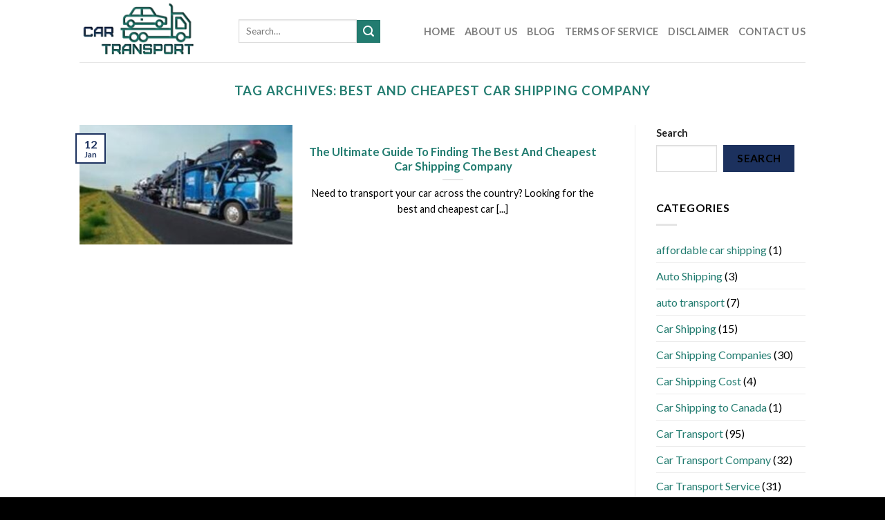

--- FILE ---
content_type: text/html; charset=UTF-8
request_url: https://www.car-transport.org/tag/best-and-cheapest-car-shipping-company/
body_size: 17282
content:
<!DOCTYPE html>
<!--[if IE 9 ]> <html lang="en" class="ie9 loading-site no-js"> <![endif]-->
<!--[if IE 8 ]> <html lang="en" class="ie8 loading-site no-js"> <![endif]-->
<!--[if (gte IE 9)|!(IE)]><!--><html lang="en" class="loading-site no-js"> <!--<![endif]-->
<head>
	<meta charset="UTF-8" />
	<link rel="profile" href="https://gmpg.org/xfn/11" />
	<link rel="pingback" href="https://www.car-transport.org/xmlrpc.php" />

	<script>(function(html){html.className = html.className.replace(/\bno-js\b/,'js')})(document.documentElement);</script>
<meta name='robots' content='noindex, follow' />
<meta name="viewport" content="width=device-width, initial-scale=1, maximum-scale=1" />
	<!-- This site is optimized with the Yoast SEO plugin v20.13 - https://yoast.com/wordpress/plugins/seo/ -->
	<title>Best And Cheapest Car Shipping Company Archives - Car Transport Blog</title>
	<meta property="og:locale" content="en_US" />
	<meta property="og:type" content="article" />
	<meta property="og:title" content="Best And Cheapest Car Shipping Company Archives - Car Transport Blog" />
	<meta property="og:url" content="https://www.car-transport.org/tag/best-and-cheapest-car-shipping-company/" />
	<meta property="og:site_name" content="Car Transport Blog" />
	<meta name="twitter:card" content="summary_large_image" />
	<script type="application/ld+json" class="yoast-schema-graph">{"@context":"https://schema.org","@graph":[{"@type":"CollectionPage","@id":"https://www.car-transport.org/tag/best-and-cheapest-car-shipping-company/","url":"https://www.car-transport.org/tag/best-and-cheapest-car-shipping-company/","name":"Best And Cheapest Car Shipping Company Archives - Car Transport Blog","isPartOf":{"@id":"https://www.car-transport.org/#website"},"primaryImageOfPage":{"@id":"https://www.car-transport.org/tag/best-and-cheapest-car-shipping-company/#primaryimage"},"image":{"@id":"https://www.car-transport.org/tag/best-and-cheapest-car-shipping-company/#primaryimage"},"thumbnailUrl":"https://www.car-transport.org/wp-content/uploads/2024/02/Best-And-Cheapest-Car-Shipping-Company.jpeg","breadcrumb":{"@id":"https://www.car-transport.org/tag/best-and-cheapest-car-shipping-company/#breadcrumb"},"inLanguage":"en"},{"@type":"ImageObject","inLanguage":"en","@id":"https://www.car-transport.org/tag/best-and-cheapest-car-shipping-company/#primaryimage","url":"https://www.car-transport.org/wp-content/uploads/2024/02/Best-And-Cheapest-Car-Shipping-Company.jpeg","contentUrl":"https://www.car-transport.org/wp-content/uploads/2024/02/Best-And-Cheapest-Car-Shipping-Company.jpeg","width":339,"height":200,"caption":"Best And Cheapest Car Shipping Company"},{"@type":"BreadcrumbList","@id":"https://www.car-transport.org/tag/best-and-cheapest-car-shipping-company/#breadcrumb","itemListElement":[{"@type":"ListItem","position":1,"name":"Home","item":"https://www.car-transport.org/"},{"@type":"ListItem","position":2,"name":"Best And Cheapest Car Shipping Company"}]},{"@type":"WebSite","@id":"https://www.car-transport.org/#website","url":"https://www.car-transport.org/","name":"Car Transport Blog","description":"","potentialAction":[{"@type":"SearchAction","target":{"@type":"EntryPoint","urlTemplate":"https://www.car-transport.org/?s={search_term_string}"},"query-input":"required name=search_term_string"}],"inLanguage":"en"}]}</script>
	<!-- / Yoast SEO plugin. -->


<link rel='dns-prefetch' href='//cdn.jsdelivr.net' />
<link rel='dns-prefetch' href='//fonts.googleapis.com' />
<link rel="alternate" type="application/rss+xml" title="Car Transport Blog &raquo; Feed" href="https://www.car-transport.org/feed/" />
<link rel="alternate" type="application/rss+xml" title="Car Transport Blog &raquo; Best And Cheapest Car Shipping Company Tag Feed" href="https://www.car-transport.org/tag/best-and-cheapest-car-shipping-company/feed/" />
<link rel="prefetch" href="https://www.car-transport.org/wp-content/themes/flatsome/assets/js/chunk.countup.fe2c1016.js" />
<link rel="prefetch" href="https://www.car-transport.org/wp-content/themes/flatsome/assets/js/chunk.sticky-sidebar.a58a6557.js" />
<link rel="prefetch" href="https://www.car-transport.org/wp-content/themes/flatsome/assets/js/chunk.tooltips.29144c1c.js" />
<link rel="prefetch" href="https://www.car-transport.org/wp-content/themes/flatsome/assets/js/chunk.vendors-popups.947eca5c.js" />
<link rel="prefetch" href="https://www.car-transport.org/wp-content/themes/flatsome/assets/js/chunk.vendors-slider.c7f2bd49.js" />
<script type="text/javascript">
window._wpemojiSettings = {"baseUrl":"https:\/\/s.w.org\/images\/core\/emoji\/14.0.0\/72x72\/","ext":".png","svgUrl":"https:\/\/s.w.org\/images\/core\/emoji\/14.0.0\/svg\/","svgExt":".svg","source":{"concatemoji":"https:\/\/www.car-transport.org\/wp-includes\/js\/wp-emoji-release.min.js?ver=6.1.9"}};
/*! This file is auto-generated */
!function(e,a,t){var n,r,o,i=a.createElement("canvas"),p=i.getContext&&i.getContext("2d");function s(e,t){var a=String.fromCharCode,e=(p.clearRect(0,0,i.width,i.height),p.fillText(a.apply(this,e),0,0),i.toDataURL());return p.clearRect(0,0,i.width,i.height),p.fillText(a.apply(this,t),0,0),e===i.toDataURL()}function c(e){var t=a.createElement("script");t.src=e,t.defer=t.type="text/javascript",a.getElementsByTagName("head")[0].appendChild(t)}for(o=Array("flag","emoji"),t.supports={everything:!0,everythingExceptFlag:!0},r=0;r<o.length;r++)t.supports[o[r]]=function(e){if(p&&p.fillText)switch(p.textBaseline="top",p.font="600 32px Arial",e){case"flag":return s([127987,65039,8205,9895,65039],[127987,65039,8203,9895,65039])?!1:!s([55356,56826,55356,56819],[55356,56826,8203,55356,56819])&&!s([55356,57332,56128,56423,56128,56418,56128,56421,56128,56430,56128,56423,56128,56447],[55356,57332,8203,56128,56423,8203,56128,56418,8203,56128,56421,8203,56128,56430,8203,56128,56423,8203,56128,56447]);case"emoji":return!s([129777,127995,8205,129778,127999],[129777,127995,8203,129778,127999])}return!1}(o[r]),t.supports.everything=t.supports.everything&&t.supports[o[r]],"flag"!==o[r]&&(t.supports.everythingExceptFlag=t.supports.everythingExceptFlag&&t.supports[o[r]]);t.supports.everythingExceptFlag=t.supports.everythingExceptFlag&&!t.supports.flag,t.DOMReady=!1,t.readyCallback=function(){t.DOMReady=!0},t.supports.everything||(n=function(){t.readyCallback()},a.addEventListener?(a.addEventListener("DOMContentLoaded",n,!1),e.addEventListener("load",n,!1)):(e.attachEvent("onload",n),a.attachEvent("onreadystatechange",function(){"complete"===a.readyState&&t.readyCallback()})),(e=t.source||{}).concatemoji?c(e.concatemoji):e.wpemoji&&e.twemoji&&(c(e.twemoji),c(e.wpemoji)))}(window,document,window._wpemojiSettings);
</script>
<style type="text/css">
img.wp-smiley,
img.emoji {
	display: inline !important;
	border: none !important;
	box-shadow: none !important;
	height: 1em !important;
	width: 1em !important;
	margin: 0 0.07em !important;
	vertical-align: -0.1em !important;
	background: none !important;
	padding: 0 !important;
}
</style>
	<style id='wp-block-library-inline-css' type='text/css'>
:root{--wp-admin-theme-color:#007cba;--wp-admin-theme-color--rgb:0,124,186;--wp-admin-theme-color-darker-10:#006ba1;--wp-admin-theme-color-darker-10--rgb:0,107,161;--wp-admin-theme-color-darker-20:#005a87;--wp-admin-theme-color-darker-20--rgb:0,90,135;--wp-admin-border-width-focus:2px}@media (-webkit-min-device-pixel-ratio:2),(min-resolution:192dpi){:root{--wp-admin-border-width-focus:1.5px}}.wp-element-button{cursor:pointer}:root{--wp--preset--font-size--normal:16px;--wp--preset--font-size--huge:42px}:root .has-very-light-gray-background-color{background-color:#eee}:root .has-very-dark-gray-background-color{background-color:#313131}:root .has-very-light-gray-color{color:#eee}:root .has-very-dark-gray-color{color:#313131}:root .has-vivid-green-cyan-to-vivid-cyan-blue-gradient-background{background:linear-gradient(135deg,#00d084,#0693e3)}:root .has-purple-crush-gradient-background{background:linear-gradient(135deg,#34e2e4,#4721fb 50%,#ab1dfe)}:root .has-hazy-dawn-gradient-background{background:linear-gradient(135deg,#faaca8,#dad0ec)}:root .has-subdued-olive-gradient-background{background:linear-gradient(135deg,#fafae1,#67a671)}:root .has-atomic-cream-gradient-background{background:linear-gradient(135deg,#fdd79a,#004a59)}:root .has-nightshade-gradient-background{background:linear-gradient(135deg,#330968,#31cdcf)}:root .has-midnight-gradient-background{background:linear-gradient(135deg,#020381,#2874fc)}.has-regular-font-size{font-size:1em}.has-larger-font-size{font-size:2.625em}.has-normal-font-size{font-size:var(--wp--preset--font-size--normal)}.has-huge-font-size{font-size:var(--wp--preset--font-size--huge)}.has-text-align-center{text-align:center}.has-text-align-left{text-align:left}.has-text-align-right{text-align:right}#end-resizable-editor-section{display:none}.aligncenter{clear:both}.items-justified-left{justify-content:flex-start}.items-justified-center{justify-content:center}.items-justified-right{justify-content:flex-end}.items-justified-space-between{justify-content:space-between}.screen-reader-text{border:0;clip:rect(1px,1px,1px,1px);-webkit-clip-path:inset(50%);clip-path:inset(50%);height:1px;margin:-1px;overflow:hidden;padding:0;position:absolute;width:1px;word-wrap:normal!important}.screen-reader-text:focus{background-color:#ddd;clip:auto!important;-webkit-clip-path:none;clip-path:none;color:#444;display:block;font-size:1em;height:auto;left:5px;line-height:normal;padding:15px 23px 14px;text-decoration:none;top:5px;width:auto;z-index:100000}html :where(.has-border-color){border-style:solid}html :where([style*=border-top-color]){border-top-style:solid}html :where([style*=border-right-color]){border-right-style:solid}html :where([style*=border-bottom-color]){border-bottom-style:solid}html :where([style*=border-left-color]){border-left-style:solid}html :where([style*=border-width]){border-style:solid}html :where([style*=border-top-width]){border-top-style:solid}html :where([style*=border-right-width]){border-right-style:solid}html :where([style*=border-bottom-width]){border-bottom-style:solid}html :where([style*=border-left-width]){border-left-style:solid}html :where(img[class*=wp-image-]){height:auto;max-width:100%}figure{margin:0 0 1em}
</style>
<link rel='stylesheet' id='classic-theme-styles-css' href='https://www.car-transport.org/wp-includes/css/classic-themes.min.css?ver=1' type='text/css' media='all' />
<link rel='stylesheet' id='contact-form-7-css' href='https://www.car-transport.org/wp-content/plugins/contact-form-7/includes/css/styles.css?ver=5.7.7' type='text/css' media='all' />
<style id='contact-form-7-inline-css' type='text/css'>
.wpcf7 .wpcf7-recaptcha iframe {margin-bottom: 0;}.wpcf7 .wpcf7-recaptcha[data-align="center"] > div {margin: 0 auto;}.wpcf7 .wpcf7-recaptcha[data-align="right"] > div {margin: 0 0 0 auto;}
</style>
<link rel='stylesheet' id='wpfp-public-style-css' href='https://www.car-transport.org/wp-content/plugins/featured-post-creative/assets/css/wpfp-public.css?ver=1.5' type='text/css' media='all' />
<link rel='stylesheet' id='ez-toc-css' href='https://www.car-transport.org/wp-content/plugins/easy-table-of-contents/assets/css/screen.min.css?ver=2.0.62' type='text/css' media='all' />
<style id='ez-toc-inline-css' type='text/css'>
div#ez-toc-container .ez-toc-title {font-size: 120%;}div#ez-toc-container .ez-toc-title {font-weight: 500;}div#ez-toc-container ul li {font-size: 95%;}div#ez-toc-container ul li {font-weight: 500;}div#ez-toc-container nav ul ul li {font-size: 90%;}
.ez-toc-container-direction {direction: ltr;}.ez-toc-counter ul{counter-reset: item ;}.ez-toc-counter nav ul li a::before {content: counters(item, ".", decimal) ". ";display: inline-block;counter-increment: item;flex-grow: 0;flex-shrink: 0;margin-right: .2em; float: left; }.ez-toc-widget-direction {direction: ltr;}.ez-toc-widget-container ul{counter-reset: item ;}.ez-toc-widget-container nav ul li a::before {content: counters(item, ".", decimal) ". ";display: inline-block;counter-increment: item;flex-grow: 0;flex-shrink: 0;margin-right: .2em; float: left; }
</style>
<link rel='stylesheet' id='flatsome-main-css' href='https://www.car-transport.org/wp-content/themes/flatsome/assets/css/flatsome.css?ver=3.15.7' type='text/css' media='all' />
<style id='flatsome-main-inline-css' type='text/css'>
@font-face {
				font-family: "fl-icons";
				font-display: block;
				src: url(https://www.car-transport.org/wp-content/themes/flatsome/assets/css/icons/fl-icons.eot?v=3.15.7);
				src:
					url(https://www.car-transport.org/wp-content/themes/flatsome/assets/css/icons/fl-icons.eot#iefix?v=3.15.7) format("embedded-opentype"),
					url(https://www.car-transport.org/wp-content/themes/flatsome/assets/css/icons/fl-icons.woff2?v=3.15.7) format("woff2"),
					url(https://www.car-transport.org/wp-content/themes/flatsome/assets/css/icons/fl-icons.ttf?v=3.15.7) format("truetype"),
					url(https://www.car-transport.org/wp-content/themes/flatsome/assets/css/icons/fl-icons.woff?v=3.15.7) format("woff"),
					url(https://www.car-transport.org/wp-content/themes/flatsome/assets/css/icons/fl-icons.svg?v=3.15.7#fl-icons) format("svg");
			}
</style>
<link rel='stylesheet' id='flatsome-style-css' href='https://www.car-transport.org/wp-content/themes/flatsome/style.css?ver=3.15.7' type='text/css' media='all' />
<link rel='stylesheet' id='flatsome-googlefonts-css' href='//fonts.googleapis.com/css?family=Lato%3Aregular%2C700%2C400%2C700%7CDancing+Script%3Aregular%2C400&#038;display=swap&#038;ver=3.9' type='text/css' media='all' />
<script type='text/javascript' src='https://www.car-transport.org/wp-includes/js/jquery/jquery.min.js?ver=3.6.1' id='jquery-core-js'></script>
<script type='text/javascript' src='https://www.car-transport.org/wp-includes/js/jquery/jquery-migrate.min.js?ver=3.3.2' id='jquery-migrate-js'></script>
<link rel="https://api.w.org/" href="https://www.car-transport.org/wp-json/" /><link rel="alternate" type="application/json" href="https://www.car-transport.org/wp-json/wp/v2/tags/169" /><link rel="EditURI" type="application/rsd+xml" title="RSD" href="https://www.car-transport.org/xmlrpc.php?rsd" />
<link rel="wlwmanifest" type="application/wlwmanifest+xml" href="https://www.car-transport.org/wp-includes/wlwmanifest.xml" />
<meta name="generator" content="WordPress 6.1.9" />
<style>.bg{opacity: 0; transition: opacity 1s; -webkit-transition: opacity 1s;} .bg-loaded{opacity: 1;}</style><!--[if IE]><link rel="stylesheet" type="text/css" href="https://www.car-transport.org/wp-content/themes/flatsome/assets/css/ie-fallback.css"><script src="//cdnjs.cloudflare.com/ajax/libs/html5shiv/3.6.1/html5shiv.js"></script><script>var head = document.getElementsByTagName('head')[0],style = document.createElement('style');style.type = 'text/css';style.styleSheet.cssText = ':before,:after{content:none !important';head.appendChild(style);setTimeout(function(){head.removeChild(style);}, 0);</script><script src="https://www.car-transport.org/wp-content/themes/flatsome/assets/libs/ie-flexibility.js"></script><![endif]--><!-- Google tag (gtag.js) -->
<script async src="https://www.googletagmanager.com/gtag/js?id=G-KT4HXJS13T"></script>
<script>
  window.dataLayer = window.dataLayer || [];
  function gtag(){dataLayer.push(arguments);}
  gtag('js', new Date());

  gtag('config', 'G-KT4HXJS13T');
</script><script type="application/ld+json">
{
  "@context": "https://schema.org",
  "@type": "WebPage",
  "url": "https://www.car-transport.org/category/vehicle-shipping-company/",
  "name": "Vehicle Shipping Company",
  "description": "Find reliable vehicle shipping companies offering nationwide and international vehicle transport services. Get quotes for safe, timely, and affordable shipping options.",
  "mainEntityOfPage": "https://www.car-transport.org/category/vehicle-shipping-company/",
  "breadcrumb": {
    "@type": "BreadcrumbList",
    "itemListElement": [
      {
        "@type": "ListItem",
        "position": 1,
        "name": "Home",
        "item": "https://www.car-transport.org/"
      },
      {
        "@type": "ListItem",
        "position": 2,
        "name": "Vehicle Shipping Company",
        "item": "https://www.car-transport.org/category/vehicle-shipping-company/"
      }
    ]
  },
  "image": "https://www.car-transport.org/wp-content/uploads/2022/12/Car-Transport-Logo.png",
  "mainEntity": [
    {
      "@type": "Question",
      "name": "What is a vehicle shipping company?",
      "acceptedAnswer": {
        "@type": "Answer",
        "text": "A vehicle shipping company specializes in transporting vehicles from one location to another, either locally, across states, or internationally. These companies offer services like open transport, enclosed transport, and door-to-door delivery."
      }
    },
    {
      "@type": "Question",
      "name": "How much does vehicle shipping cost?",
      "acceptedAnswer": {
        "@type": "Answer",
        "text": "The cost of vehicle shipping depends on several factors such as the distance, vehicle size, and shipping method. Typically, prices range from $500 to $2,000 for long-distance shipments."
      }
    },
    {
      "@type": "Question",
      "name": "How long does vehicle shipping take?",
      "acceptedAnswer": {
        "@type": "Answer",
        "text": "Vehicle shipping usually takes between 5-10 days for domestic shipments, depending on the distance. For international shipping, the time can vary and may take anywhere from 2 to 4 weeks depending on the destination."
      }
    }
  ]
}
</script><script type="application/ld+json">
{
  "@context": "https://schema.org",
  "@type": "WebPage",
  "url": "https://www.car-transport.org/category/nationwide-vehicle-transport/",
  "name": "Nationwide Vehicle Transport",
  "description": "Reliable nationwide vehicle transport services for shipping your vehicle across the United States. Get quotes for safe, timely, and affordable vehicle transport options.",
  "mainEntityOfPage": "https://www.car-transport.org/category/nationwide-vehicle-transport/",
  "breadcrumb": {
    "@type": "BreadcrumbList",
    "itemListElement": [
      {
        "@type": "ListItem",
        "position": 1,
        "name": "Home",
        "item": "https://www.car-transport.org/"
      },
      {
        "@type": "ListItem",
        "position": 2,
        "name": "Nationwide Vehicle Transport",
        "item": "https://www.car-transport.org/category/nationwide-vehicle-transport/"
      }
    ]
  },
  "image": "https://www.car-transport.org/wp-content/uploads/2022/12/Car-Transport-Logo.png",
  "mainEntity": [
    {
      "@type": "Question",
      "name": "What is nationwide vehicle transport?",
      "acceptedAnswer": {
        "@type": "Answer",
        "text": "Nationwide vehicle transport refers to the shipping of vehicles from one state to another within the United States. It includes services such as open and enclosed transport for safe and timely delivery."
      }
    },
    {
      "@type": "Question",
      "name": "How much does nationwide vehicle transport cost?",
      "acceptedAnswer": {
        "@type": "Answer",
        "text": "The cost of nationwide vehicle transport depends on several factors such as distance, vehicle size, and transport method. Typically, prices range from $500 to $2,000 for long-distance shipments."
      }
    },
    {
      "@type": "Question",
      "name": "How long does nationwide vehicle transport take?",
      "acceptedAnswer": {
        "@type": "Answer",
        "text": "Nationwide vehicle transport typically takes 5-10 days, depending on the distance and route. Expedited options may be available for faster delivery."
      }
    }
  ]
}
</script><script type="application/ld+json">
{
  "@context": "https://schema.org",
  "@type": "WebPage",
  "url": "https://www.car-transport.org/category/international-auto-shipping/",
  "name": "International Auto Shipping",
  "description": "Reliable international auto shipping services for transporting vehicles worldwide. Get quotes for safe, efficient, and timely auto transport to and from international destinations.",
  "mainEntityOfPage": "https://www.car-transport.org/category/international-auto-shipping/",
  "breadcrumb": {
    "@type": "BreadcrumbList",
    "itemListElement": [
      {
        "@type": "ListItem",
        "position": 1,
        "name": "Home",
        "item": "https://www.car-transport.org/"
      },
      {
        "@type": "ListItem",
        "position": 2,
        "name": "International Auto Shipping",
        "item": "https://www.car-transport.org/category/international-auto-shipping/"
      }
    ]
  },
  "image": "https://www.car-transport.org/wp-content/uploads/2022/12/Car-Transport-Logo.png",
  "mainEntity": [
    {
      "@type": "Question",
      "name": "What is international auto shipping?",
      "acceptedAnswer": {
        "@type": "Answer",
        "text": "International auto shipping refers to the process of transporting vehicles from one country to another, typically by sea, air, or land. This service ensures the safe and efficient delivery of vehicles across international borders."
      }
    },
    {
      "@type": "Question",
      "name": "How much does international auto shipping cost?",
      "acceptedAnswer": {
        "@type": "Answer",
        "text": "The cost of international auto shipping varies depending on the destination, shipping method, and vehicle size. On average, international auto shipping costs between $1,000 and $5,000 or more."
      }
    },
    {
      "@type": "Question",
      "name": "How long does international auto shipping take?",
      "acceptedAnswer": {
        "@type": "Answer",
        "text": "The shipping time for international auto shipping varies depending on the destination and shipping method. Typically, it takes 2-4 weeks for international shipments, but expedited options are available for faster delivery."
      }
    }
  ]
}
</script><script type="application/ld+json">
{
  "@context": "https://schema.org",
  "@type": "WebPage",
  "url": "https://www.car-transport.org/category/expedited-auto-shipping/",
  "name": "Expedited Auto Shipping",
  "description": "Reliable expedited auto shipping services for fast delivery of your vehicle across states or internationally. Get fast quotes and choose the best option for urgent vehicle transport.",
  "mainEntityOfPage": "https://www.car-transport.org/category/expedited-auto-shipping/",
  "breadcrumb": {
    "@type": "BreadcrumbList",
    "itemListElement": [
      {
        "@type": "ListItem",
        "position": 1,
        "name": "Home",
        "item": "https://www.car-transport.org/"
      },
      {
        "@type": "ListItem",
        "position": 2,
        "name": "Expedited Auto Shipping",
        "item": "https://www.car-transport.org/category/expedited-auto-shipping/"
      }
    ]
  },
  "image": "https://www.car-transport.org/wp-content/uploads/2022/12/Car-Transport-Logo.png",
  "mainEntity": [
    {
      "@type": "Question",
      "name": "What is expedited auto shipping?",
      "acceptedAnswer": {
        "@type": "Answer",
        "text": "Expedited auto shipping is a service designed to speed up the delivery of your vehicle, ensuring faster transport across states or internationally. This is ideal for customers who need to ship their vehicles quickly."
      }
    },
    {
      "@type": "Question",
      "name": "How much does expedited auto shipping cost?",
      "acceptedAnswer": {
        "@type": "Answer",
        "text": "The cost of expedited auto shipping typically ranges from $800 to $3,000 depending on the distance, vehicle type, and the urgency of delivery. Prices can vary based on service options and transport methods."
      }
    },
    {
      "@type": "Question",
      "name": "How long does expedited auto shipping take?",
      "acceptedAnswer": {
        "@type": "Answer",
        "text": "Expedited auto shipping typically takes between 1-5 days for domestic shipments depending on the distance and route. For international shipments, it may take 1-2 weeks, depending on the destination and shipping method."
      }
    }
  ]
}
</script><script type="application/ld+json">
{
  "@context": "https://schema.org",
  "@type": "WebPage",
  "url": "https://www.car-transport.org/category/door-to-door-auto-shipping/",
  "name": "Door-to-Door Auto Shipping",
  "description": "Reliable door-to-door auto shipping services, providing safe and convenient transport of your vehicle directly from your location to the destination. Get quotes for fast, efficient, and secure auto transport.",
  "mainEntityOfPage": "https://www.car-transport.org/category/door-to-door-auto-shipping/",
  "breadcrumb": {
    "@type": "BreadcrumbList",
    "itemListElement": [
      {
        "@type": "ListItem",
        "position": 1,
        "name": "Home",
        "item": "https://www.car-transport.org/"
      },
      {
        "@type": "ListItem",
        "position": 2,
        "name": "Door-to-Door Auto Shipping",
        "item": "https://www.car-transport.org/category/door-to-door-auto-shipping/"
      }
    ]
  },
  "image": "https://www.car-transport.org/wp-content/uploads/2022/12/Car-Transport-Logo.png",
  "mainEntity": [
    {
      "@type": "Question",
      "name": "What is door-to-door auto shipping?",
      "acceptedAnswer": {
        "@type": "Answer",
        "text": "Door-to-door auto shipping is a convenient service where the vehicle is picked up from your specified location and delivered directly to your destination, saving time and effort."
      }
    },
    {
      "@type": "Question",
      "name": "How much does door-to-door auto shipping cost?",
      "acceptedAnswer": {
        "@type": "Answer",
        "text": "The cost of door-to-door auto shipping depends on factors like distance, vehicle size, and shipping method. Typically, prices range from $700 to $2,500 depending on these factors."
      }
    },
    {
      "@type": "Question",
      "name": "How long does door-to-door auto shipping take?",
      "acceptedAnswer": {
        "@type": "Answer",
        "text": "Door-to-door auto shipping typically takes 5-10 days for domestic shipments depending on the distance. International shipments can take 2-4 weeks depending on the destination."
      }
    }
  ]
}
</script><script type="application/ld+json">
{
  "@context": "https://schema.org",
  "@type": "WebPage",
  "url": "https://www.car-transport.org/category/car-shipping/",
  "name": "Car Shipping",
  "description": "Reliable car shipping services for transporting vehicles locally, across states, or internationally. Get fast quotes for affordable, safe, and timely vehicle transport options.",
  "mainEntityOfPage": "https://www.car-transport.org/category/car-shipping/",
  "breadcrumb": {
    "@type": "BreadcrumbList",
    "itemListElement": [
      {
        "@type": "ListItem",
        "position": 1,
        "name": "Home",
        "item": "https://www.car-transport.org/"
      },
      {
        "@type": "ListItem",
        "position": 2,
        "name": "Car Shipping",
        "item": "https://www.car-transport.org/category/car-shipping/"
      }
    ]
  },
  "image": "https://www.car-transport.org/wp-content/uploads/2022/12/Car-Transport-Logo.png",
  "mainEntity": [
    {
      "@type": "Question",
      "name": "What is car shipping?",
      "acceptedAnswer": {
        "@type": "Answer",
        "text": "Car shipping is the process of transporting vehicles from one location to another, either domestically or internationally, using specialized carriers to ensure safe and efficient delivery."
      }
    },
    {
      "@type": "Question",
      "name": "How much does car shipping cost?",
      "acceptedAnswer": {
        "@type": "Answer",
        "text": "The cost of car shipping depends on factors like distance, vehicle size, and transport method. Typically, prices range from $500 to $2,000 for long-distance shipments."
      }
    },
    {
      "@type": "Question",
      "name": "How long does car shipping take?",
      "acceptedAnswer": {
        "@type": "Answer",
        "text": "The time for car shipping depends on the distance and route. Domestic shipments typically take 5-10 days, while international shipments may take 2-4 weeks depending on the destination."
      }
    }
  ]
}
</script><script type="application/ld+json">
{
  "@context": "https://schema.org",
  "@type": "WebPage",
  "url": "https://www.car-transport.org/category/auto-transport/",
  "name": "Auto Transport",
  "description": "Reliable auto transport services for shipping vehicles locally, across states, or internationally. Get fast quotes for safe and efficient vehicle transport solutions.",
  "mainEntityOfPage": "https://www.car-transport.org/category/auto-transport/",
  "breadcrumb": {
    "@type": "BreadcrumbList",
    "itemListElement": [
      {
        "@type": "ListItem",
        "position": 1,
        "name": "Home",
        "item": "https://www.car-transport.org/"
      },
      {
        "@type": "ListItem",
        "position": 2,
        "name": "Auto Transport",
        "item": "https://www.car-transport.org/category/auto-transport/"
      }
    ]
  },
  "image": "https://www.car-transport.org/wp-content/uploads/2022/12/Car-Transport-Logo.png",
  "mainEntity": [
    {
      "@type": "Question",
      "name": "What is auto transport?",
      "acceptedAnswer": {
        "@type": "Answer",
        "text": "Auto transport is the service of shipping vehicles from one location to another, using specialized carriers to ensure safe delivery. This service can be used for domestic or international vehicle shipping."
      }
    },
    {
      "@type": "Question",
      "name": "How much does auto transport cost?",
      "acceptedAnswer": {
        "@type": "Answer",
        "text": "The cost of auto transport depends on factors such as distance, vehicle type, and shipping method. Typically, auto transport costs range from $500 to $2,000 for long-distance shipments."
      }
    },
    {
      "@type": "Question",
      "name": "How long does auto transport take?",
      "acceptedAnswer": {
        "@type": "Answer",
        "text": "The duration of auto transport depends on the distance and route. Domestic auto transport generally takes 5-10 days, while international shipping can take 2-4 weeks depending on the destination."
      }
    }
  ]
}
</script><script type="application/ld+json">
{
  "@context": "https://schema.org",
  "@type": "WebPage",
  "url": "https://www.car-transport.org/category/auto-shipping/",
  "name": "Auto Shipping",
  "description": "Reliable auto shipping services for transporting vehicles locally, across states, or internationally. Get fast quotes for affordable, safe, and timely vehicle transport options.",
  "mainEntityOfPage": "https://www.car-transport.org/category/auto-shipping/",
  "breadcrumb": {
    "@type": "BreadcrumbList",
    "itemListElement": [
      {
        "@type": "ListItem",
        "position": 1,
        "name": "Home",
        "item": "https://www.car-transport.org/"
      },
      {
        "@type": "ListItem",
        "position": 2,
        "name": "Auto Shipping",
        "item": "https://www.car-transport.org/category/auto-shipping/"
      }
    ]
  },
  "image": "https://www.car-transport.org/wp-content/uploads/2022/12/Car-Transport-Logo.png",
  "mainEntity": [
    {
      "@type": "Question",
      "name": "What is auto shipping?",
      "acceptedAnswer": {
        "@type": "Answer",
        "text": "Auto shipping is the process of transporting vehicles from one location to another, whether domestically or internationally, using specialized carriers. This ensures safe delivery of vehicles over long distances."
      }
    },
    {
      "@type": "Question",
      "name": "How much does auto shipping cost?",
      "acceptedAnswer": {
        "@type": "Answer",
        "text": "The cost of auto shipping depends on factors like distance, vehicle size, and transport method. Typically, prices range from $500 to $2,000 for long-distance shipping."
      }
    },
    {
      "@type": "Question",
      "name": "How long does auto shipping take?",
      "acceptedAnswer": {
        "@type": "Answer",
        "text": "The shipping time for autos depends on the distance and route. Domestic shipping typically takes 5-10 days, while international shipments may take 2-4 weeks."
      }
    }
  ]
}
</script><link rel="icon" href="https://www.car-transport.org/wp-content/uploads/2022/12/Car-Transport-Logo-150x150.png" sizes="32x32" />
<link rel="icon" href="https://www.car-transport.org/wp-content/uploads/2022/12/Car-Transport-Logo.png" sizes="192x192" />
<link rel="apple-touch-icon" href="https://www.car-transport.org/wp-content/uploads/2022/12/Car-Transport-Logo.png" />
<meta name="msapplication-TileImage" content="https://www.car-transport.org/wp-content/uploads/2022/12/Car-Transport-Logo.png" />
<style id="custom-css" type="text/css">:root {--primary-color: #1c315e;}.header-main{height: 90px}#logo img{max-height: 90px}#logo{width:200px;}.header-top{min-height: 30px}.transparent .header-main{height: 90px}.transparent #logo img{max-height: 90px}.has-transparent + .page-title:first-of-type,.has-transparent + #main > .page-title,.has-transparent + #main > div > .page-title,.has-transparent + #main .page-header-wrapper:first-of-type .page-title{padding-top: 90px;}.header.show-on-scroll,.stuck .header-main{height:70px!important}.stuck #logo img{max-height: 70px!important}.header-bottom {background-color: #f1f1f1}@media (max-width: 549px) {.header-main{height: 70px}#logo img{max-height: 70px}}/* Color */.accordion-title.active, .has-icon-bg .icon .icon-inner,.logo a, .primary.is-underline, .primary.is-link, .badge-outline .badge-inner, .nav-outline > li.active> a,.nav-outline >li.active > a, .cart-icon strong,[data-color='primary'], .is-outline.primary{color: #1c315e;}/* Color !important */[data-text-color="primary"]{color: #1c315e!important;}/* Background Color */[data-text-bg="primary"]{background-color: #1c315e;}/* Background */.scroll-to-bullets a,.featured-title, .label-new.menu-item > a:after, .nav-pagination > li > .current,.nav-pagination > li > span:hover,.nav-pagination > li > a:hover,.has-hover:hover .badge-outline .badge-inner,button[type="submit"], .button.wc-forward:not(.checkout):not(.checkout-button), .button.submit-button, .button.primary:not(.is-outline),.featured-table .title,.is-outline:hover, .has-icon:hover .icon-label,.nav-dropdown-bold .nav-column li > a:hover, .nav-dropdown.nav-dropdown-bold > li > a:hover, .nav-dropdown-bold.dark .nav-column li > a:hover, .nav-dropdown.nav-dropdown-bold.dark > li > a:hover, .header-vertical-menu__opener ,.is-outline:hover, .tagcloud a:hover,.grid-tools a, input[type='submit']:not(.is-form), .box-badge:hover .box-text, input.button.alt,.nav-box > li > a:hover,.nav-box > li.active > a,.nav-pills > li.active > a ,.current-dropdown .cart-icon strong, .cart-icon:hover strong, .nav-line-bottom > li > a:before, .nav-line-grow > li > a:before, .nav-line > li > a:before,.banner, .header-top, .slider-nav-circle .flickity-prev-next-button:hover svg, .slider-nav-circle .flickity-prev-next-button:hover .arrow, .primary.is-outline:hover, .button.primary:not(.is-outline), input[type='submit'].primary, input[type='submit'].primary, input[type='reset'].button, input[type='button'].primary, .badge-inner{background-color: #1c315e;}/* Border */.nav-vertical.nav-tabs > li.active > a,.scroll-to-bullets a.active,.nav-pagination > li > .current,.nav-pagination > li > span:hover,.nav-pagination > li > a:hover,.has-hover:hover .badge-outline .badge-inner,.accordion-title.active,.featured-table,.is-outline:hover, .tagcloud a:hover,blockquote, .has-border, .cart-icon strong:after,.cart-icon strong,.blockUI:before, .processing:before,.loading-spin, .slider-nav-circle .flickity-prev-next-button:hover svg, .slider-nav-circle .flickity-prev-next-button:hover .arrow, .primary.is-outline:hover{border-color: #1c315e}.nav-tabs > li.active > a{border-top-color: #1c315e}.widget_shopping_cart_content .blockUI.blockOverlay:before { border-left-color: #1c315e }.woocommerce-checkout-review-order .blockUI.blockOverlay:before { border-left-color: #1c315e }/* Fill */.slider .flickity-prev-next-button:hover svg,.slider .flickity-prev-next-button:hover .arrow{fill: #1c315e;}/* Background Color */[data-icon-label]:after, .secondary.is-underline:hover,.secondary.is-outline:hover,.icon-label,.button.secondary:not(.is-outline),.button.alt:not(.is-outline), .badge-inner.on-sale, .button.checkout, .single_add_to_cart_button, .current .breadcrumb-step{ background-color:#227c70; }[data-text-bg="secondary"]{background-color: #227c70;}/* Color */.secondary.is-underline,.secondary.is-link, .secondary.is-outline,.stars a.active, .star-rating:before, .woocommerce-page .star-rating:before,.star-rating span:before, .color-secondary{color: #227c70}/* Color !important */[data-text-color="secondary"]{color: #227c70!important;}/* Border */.secondary.is-outline:hover{border-color:#227c70}.success.is-underline:hover,.success.is-outline:hover,.success{background-color: #88a47c}.success-color, .success.is-link, .success.is-outline{color: #88a47c;}.success-border{border-color: #88a47c!important;}/* Color !important */[data-text-color="success"]{color: #88a47c!important;}/* Background Color */[data-text-bg="success"]{background-color: #88a47c;}.alert.is-underline:hover,.alert.is-outline:hover,.alert{background-color: #e6e2c3}.alert.is-link, .alert.is-outline, .color-alert{color: #e6e2c3;}/* Color !important */[data-text-color="alert"]{color: #e6e2c3!important;}/* Background Color */[data-text-bg="alert"]{background-color: #e6e2c3;}body{font-family:"Lato", sans-serif}body{font-weight: 400}body{color: #000000}.nav > li > a {font-family:"Lato", sans-serif;}.mobile-sidebar-levels-2 .nav > li > ul > li > a {font-family:"Lato", sans-serif;}.nav > li > a {font-weight: 700;}.mobile-sidebar-levels-2 .nav > li > ul > li > a {font-weight: 700;}h1,h2,h3,h4,h5,h6,.heading-font, .off-canvas-center .nav-sidebar.nav-vertical > li > a{font-family: "Lato", sans-serif;}h1,h2,h3,h4,h5,h6,.heading-font,.banner h1,.banner h2{font-weight: 700;}h1,h2,h3,h4,h5,h6,.heading-font{color: #227c70;}.alt-font{font-family: "Dancing Script", sans-serif;}.alt-font{font-weight: 400!important;}a{color: #227c70;}.footer-2{background-color: #000000}.absolute-footer, html{background-color: #000000}.label-new.menu-item > a:after{content:"New";}.label-hot.menu-item > a:after{content:"Hot";}.label-sale.menu-item > a:after{content:"Sale";}.label-popular.menu-item > a:after{content:"Popular";}</style></head>

<body class="archive tag tag-best-and-cheapest-car-shipping-company tag-169 lightbox nav-dropdown-has-arrow nav-dropdown-has-shadow nav-dropdown-has-border">

<svg xmlns="http://www.w3.org/2000/svg" viewBox="0 0 0 0" width="0" height="0" focusable="false" role="none" style="visibility: hidden; position: absolute; left: -9999px; overflow: hidden;" ><defs><filter id="wp-duotone-dark-grayscale"><feColorMatrix color-interpolation-filters="sRGB" type="matrix" values=" .299 .587 .114 0 0 .299 .587 .114 0 0 .299 .587 .114 0 0 .299 .587 .114 0 0 " /><feComponentTransfer color-interpolation-filters="sRGB" ><feFuncR type="table" tableValues="0 0.49803921568627" /><feFuncG type="table" tableValues="0 0.49803921568627" /><feFuncB type="table" tableValues="0 0.49803921568627" /><feFuncA type="table" tableValues="1 1" /></feComponentTransfer><feComposite in2="SourceGraphic" operator="in" /></filter></defs></svg><svg xmlns="http://www.w3.org/2000/svg" viewBox="0 0 0 0" width="0" height="0" focusable="false" role="none" style="visibility: hidden; position: absolute; left: -9999px; overflow: hidden;" ><defs><filter id="wp-duotone-grayscale"><feColorMatrix color-interpolation-filters="sRGB" type="matrix" values=" .299 .587 .114 0 0 .299 .587 .114 0 0 .299 .587 .114 0 0 .299 .587 .114 0 0 " /><feComponentTransfer color-interpolation-filters="sRGB" ><feFuncR type="table" tableValues="0 1" /><feFuncG type="table" tableValues="0 1" /><feFuncB type="table" tableValues="0 1" /><feFuncA type="table" tableValues="1 1" /></feComponentTransfer><feComposite in2="SourceGraphic" operator="in" /></filter></defs></svg><svg xmlns="http://www.w3.org/2000/svg" viewBox="0 0 0 0" width="0" height="0" focusable="false" role="none" style="visibility: hidden; position: absolute; left: -9999px; overflow: hidden;" ><defs><filter id="wp-duotone-purple-yellow"><feColorMatrix color-interpolation-filters="sRGB" type="matrix" values=" .299 .587 .114 0 0 .299 .587 .114 0 0 .299 .587 .114 0 0 .299 .587 .114 0 0 " /><feComponentTransfer color-interpolation-filters="sRGB" ><feFuncR type="table" tableValues="0.54901960784314 0.98823529411765" /><feFuncG type="table" tableValues="0 1" /><feFuncB type="table" tableValues="0.71764705882353 0.25490196078431" /><feFuncA type="table" tableValues="1 1" /></feComponentTransfer><feComposite in2="SourceGraphic" operator="in" /></filter></defs></svg><svg xmlns="http://www.w3.org/2000/svg" viewBox="0 0 0 0" width="0" height="0" focusable="false" role="none" style="visibility: hidden; position: absolute; left: -9999px; overflow: hidden;" ><defs><filter id="wp-duotone-blue-red"><feColorMatrix color-interpolation-filters="sRGB" type="matrix" values=" .299 .587 .114 0 0 .299 .587 .114 0 0 .299 .587 .114 0 0 .299 .587 .114 0 0 " /><feComponentTransfer color-interpolation-filters="sRGB" ><feFuncR type="table" tableValues="0 1" /><feFuncG type="table" tableValues="0 0.27843137254902" /><feFuncB type="table" tableValues="0.5921568627451 0.27843137254902" /><feFuncA type="table" tableValues="1 1" /></feComponentTransfer><feComposite in2="SourceGraphic" operator="in" /></filter></defs></svg><svg xmlns="http://www.w3.org/2000/svg" viewBox="0 0 0 0" width="0" height="0" focusable="false" role="none" style="visibility: hidden; position: absolute; left: -9999px; overflow: hidden;" ><defs><filter id="wp-duotone-midnight"><feColorMatrix color-interpolation-filters="sRGB" type="matrix" values=" .299 .587 .114 0 0 .299 .587 .114 0 0 .299 .587 .114 0 0 .299 .587 .114 0 0 " /><feComponentTransfer color-interpolation-filters="sRGB" ><feFuncR type="table" tableValues="0 0" /><feFuncG type="table" tableValues="0 0.64705882352941" /><feFuncB type="table" tableValues="0 1" /><feFuncA type="table" tableValues="1 1" /></feComponentTransfer><feComposite in2="SourceGraphic" operator="in" /></filter></defs></svg><svg xmlns="http://www.w3.org/2000/svg" viewBox="0 0 0 0" width="0" height="0" focusable="false" role="none" style="visibility: hidden; position: absolute; left: -9999px; overflow: hidden;" ><defs><filter id="wp-duotone-magenta-yellow"><feColorMatrix color-interpolation-filters="sRGB" type="matrix" values=" .299 .587 .114 0 0 .299 .587 .114 0 0 .299 .587 .114 0 0 .299 .587 .114 0 0 " /><feComponentTransfer color-interpolation-filters="sRGB" ><feFuncR type="table" tableValues="0.78039215686275 1" /><feFuncG type="table" tableValues="0 0.94901960784314" /><feFuncB type="table" tableValues="0.35294117647059 0.47058823529412" /><feFuncA type="table" tableValues="1 1" /></feComponentTransfer><feComposite in2="SourceGraphic" operator="in" /></filter></defs></svg><svg xmlns="http://www.w3.org/2000/svg" viewBox="0 0 0 0" width="0" height="0" focusable="false" role="none" style="visibility: hidden; position: absolute; left: -9999px; overflow: hidden;" ><defs><filter id="wp-duotone-purple-green"><feColorMatrix color-interpolation-filters="sRGB" type="matrix" values=" .299 .587 .114 0 0 .299 .587 .114 0 0 .299 .587 .114 0 0 .299 .587 .114 0 0 " /><feComponentTransfer color-interpolation-filters="sRGB" ><feFuncR type="table" tableValues="0.65098039215686 0.40392156862745" /><feFuncG type="table" tableValues="0 1" /><feFuncB type="table" tableValues="0.44705882352941 0.4" /><feFuncA type="table" tableValues="1 1" /></feComponentTransfer><feComposite in2="SourceGraphic" operator="in" /></filter></defs></svg><svg xmlns="http://www.w3.org/2000/svg" viewBox="0 0 0 0" width="0" height="0" focusable="false" role="none" style="visibility: hidden; position: absolute; left: -9999px; overflow: hidden;" ><defs><filter id="wp-duotone-blue-orange"><feColorMatrix color-interpolation-filters="sRGB" type="matrix" values=" .299 .587 .114 0 0 .299 .587 .114 0 0 .299 .587 .114 0 0 .299 .587 .114 0 0 " /><feComponentTransfer color-interpolation-filters="sRGB" ><feFuncR type="table" tableValues="0.098039215686275 1" /><feFuncG type="table" tableValues="0 0.66274509803922" /><feFuncB type="table" tableValues="0.84705882352941 0.41960784313725" /><feFuncA type="table" tableValues="1 1" /></feComponentTransfer><feComposite in2="SourceGraphic" operator="in" /></filter></defs></svg>
<a class="skip-link screen-reader-text" href="#main">Skip to content</a>

<div id="wrapper">

	
	<header id="header" class="header has-sticky sticky-jump">
		<div class="header-wrapper">
			<div id="masthead" class="header-main ">
      <div class="header-inner flex-row container logo-left medium-logo-center" role="navigation">

          <!-- Logo -->
          <div id="logo" class="flex-col logo">
            
<!-- Header logo -->
<a href="https://www.car-transport.org/" title="Car Transport Blog" rel="home">
		<img width="389" height="199" src="https://www.car-transport.org/wp-content/uploads/2022/12/Car-Transport-Logo.png" class="header_logo header-logo" alt="Car Transport Blog"/><img  width="389" height="199" src="https://www.car-transport.org/wp-content/uploads/2022/12/Car-Transport-Logo.png" class="header-logo-dark" alt="Car Transport Blog"/></a>
          </div>

          <!-- Mobile Left Elements -->
          <div class="flex-col show-for-medium flex-left">
            <ul class="mobile-nav nav nav-left ">
              <li class="nav-icon has-icon">
  <div class="header-button">		<a href="#" data-open="#main-menu" data-pos="left" data-bg="main-menu-overlay" data-color="" class="icon primary button circle is-small" aria-label="Menu" aria-controls="main-menu" aria-expanded="false">
		
		  <i class="icon-menu" ></i>
		  		</a>
	 </div> </li>            </ul>
          </div>

          <!-- Left Elements -->
          <div class="flex-col hide-for-medium flex-left
            flex-grow">
            <ul class="header-nav header-nav-main nav nav-left  nav-line nav-size-medium nav-uppercase" >
              <li class="header-search-form search-form html relative has-icon">
	<div class="header-search-form-wrapper">
		<div class="searchform-wrapper ux-search-box relative is-normal"><form method="get" class="searchform" action="https://www.car-transport.org/" role="search">
		<div class="flex-row relative">
			<div class="flex-col flex-grow">
	   	   <input type="search" class="search-field mb-0" name="s" value="" id="s" placeholder="Search&hellip;" />
			</div>
			<div class="flex-col">
				<button type="submit" class="ux-search-submit submit-button secondary button icon mb-0" aria-label="Submit">
					<i class="icon-search" ></i>				</button>
			</div>
		</div>
    <div class="live-search-results text-left z-top"></div>
</form>
</div>	</div>
</li>            </ul>
          </div>

          <!-- Right Elements -->
          <div class="flex-col hide-for-medium flex-right">
            <ul class="header-nav header-nav-main nav nav-right  nav-line nav-size-medium nav-uppercase">
              <li id="menu-item-54" class="menu-item menu-item-type-post_type menu-item-object-page menu-item-home menu-item-54 menu-item-design-default"><a href="https://www.car-transport.org/" class="nav-top-link">Home</a></li>
<li id="menu-item-1052" class="menu-item menu-item-type-post_type menu-item-object-page menu-item-1052 menu-item-design-default"><a href="https://www.car-transport.org/about-us/" class="nav-top-link">About Us</a></li>
<li id="menu-item-55" class="menu-item menu-item-type-post_type menu-item-object-page current_page_parent menu-item-55 menu-item-design-default"><a href="https://www.car-transport.org/blog/" class="nav-top-link">Blog</a></li>
<li id="menu-item-1050" class="menu-item menu-item-type-post_type menu-item-object-page menu-item-1050 menu-item-design-default"><a href="https://www.car-transport.org/terms-of-service/" class="nav-top-link">Terms Of Service</a></li>
<li id="menu-item-1051" class="menu-item menu-item-type-post_type menu-item-object-page menu-item-1051 menu-item-design-default"><a href="https://www.car-transport.org/disclaimer/" class="nav-top-link">Disclaimer</a></li>
<li id="menu-item-56" class="menu-item menu-item-type-post_type menu-item-object-page menu-item-56 menu-item-design-default"><a href="https://www.car-transport.org/contact-us/" class="nav-top-link">Contact Us</a></li>
            </ul>
          </div>

          <!-- Mobile Right Elements -->
          <div class="flex-col show-for-medium flex-right">
            <ul class="mobile-nav nav nav-right ">
                          </ul>
          </div>

      </div>
     
            <div class="container"><div class="top-divider full-width"></div></div>
      </div>
<div class="header-bg-container fill"><div class="header-bg-image fill"></div><div class="header-bg-color fill"></div></div>		</div>
	</header>

	
	<main id="main" class="">

<div id="content" class="blog-wrapper blog-archive page-wrapper">
		<header class="archive-page-header">
	<div class="row">
	<div class="large-12 text-center col">
	<h1 class="page-title is-large uppercase">
		Tag Archives: <span>Best And Cheapest Car Shipping Company</span>	</h1>
		</div>
	</div>
</header>


<div class="row row-large row-divided ">

	<div class="large-9 col">
		

	
  
    <div class="row large-columns-1 medium-columns- small-columns-1">
  <div class="col post-item" >
			<div class="col-inner">
			<a href="https://www.car-transport.org/car-transport-service/the-ultimate-guide-to-finding-the-best-and-cheapest-car-shipping-company/" class="plain">
				<div class="box box-vertical box-text-bottom box-blog-post has-hover">
            					<div class="box-image" style="width:40%;">
  						<div class="image-cover" style="padding-top:56%;">
  							<img width="300" height="177" src="https://www.car-transport.org/wp-content/uploads/2024/02/Best-And-Cheapest-Car-Shipping-Company-300x177.jpeg" class="attachment-medium size-medium wp-post-image" alt="Best And Cheapest Car Shipping Company" decoding="async" loading="lazy" srcset="https://www.car-transport.org/wp-content/uploads/2024/02/Best-And-Cheapest-Car-Shipping-Company-300x177.jpeg 300w, https://www.car-transport.org/wp-content/uploads/2024/02/Best-And-Cheapest-Car-Shipping-Company.jpeg 339w" sizes="(max-width: 300px) 100vw, 300px" />  							  							  						</div>
  						  					</div>
          					<div class="box-text text-center" >
					<div class="box-text-inner blog-post-inner">

					
										<h5 class="post-title is-large ">The Ultimate Guide To Finding The Best And Cheapest Car Shipping Company</h5>
										<div class="is-divider"></div>
										<p class="from_the_blog_excerpt ">Need to transport your car across the country? Looking for the best and cheapest car [...]					</p>
					                    
					
					
					</div>
					</div>
																<div class="badge absolute top post-date badge-outline">
							<div class="badge-inner">
								<span class="post-date-day">12</span><br>
								<span class="post-date-month is-xsmall">Jan</span>
							</div>
						</div>
									</div>
				</a>
			</div>
		</div></div>

	</div>
	<div class="post-sidebar large-3 col">
				<div id="secondary" class="widget-area " role="complementary">
		<aside id="block-2" class="widget widget_block widget_search"><form role="search" method="get" action="https://www.car-transport.org/" class="wp-block-search__button-outside wp-block-search__text-button wp-block-search"><label for="wp-block-search__input-1" class="wp-block-search__label" >Search</label><div class="wp-block-search__inside-wrapper " ><input type="search" id="wp-block-search__input-1" class="wp-block-search__input wp-block-search__input" name="s" value="" placeholder=""  required /><button type="submit" class="wp-block-search__button wp-element-button"  >Search</button></div></form></aside><aside id="categories-2" class="widget widget_categories"><span class="widget-title "><span>Categories</span></span><div class="is-divider small"></div>
			<ul>
					<li class="cat-item cat-item-211"><a href="https://www.car-transport.org/category/affordable-car-shipping/">affordable car shipping</a> (1)
</li>
	<li class="cat-item cat-item-219"><a href="https://www.car-transport.org/category/auto-shipping/">Auto Shipping</a> (3)
</li>
	<li class="cat-item cat-item-222"><a href="https://www.car-transport.org/category/auto-transport/">auto transport</a> (7)
</li>
	<li class="cat-item cat-item-225"><a href="https://www.car-transport.org/category/car-shipping/">Car Shipping</a> (15)
</li>
	<li class="cat-item cat-item-49"><a href="https://www.car-transport.org/category/car-shipping-companies/">Car Shipping Companies</a> (30)
</li>
	<li class="cat-item cat-item-230"><a href="https://www.car-transport.org/category/car-shipping-cost/">Car Shipping Cost</a> (4)
</li>
	<li class="cat-item cat-item-60"><a href="https://www.car-transport.org/category/car-shipping-to-canada/">Car Shipping to Canada</a> (1)
</li>
	<li class="cat-item cat-item-1"><a href="https://www.car-transport.org/category/car-transport/">Car Transport</a> (95)
</li>
	<li class="cat-item cat-item-14"><a href="https://www.car-transport.org/category/car-transport-company/">Car Transport Company</a> (32)
</li>
	<li class="cat-item cat-item-25"><a href="https://www.car-transport.org/category/car-transport-service/">Car Transport Service</a> (31)
</li>
	<li class="cat-item cat-item-204"><a href="https://www.car-transport.org/category/car-transport-services/">car transport services</a> (1)
</li>
	<li class="cat-item cat-item-34"><a href="https://www.car-transport.org/category/classic-car-transport-canada/">classic car transport canada</a> (2)
</li>
	<li class="cat-item cat-item-207"><a href="https://www.car-transport.org/category/door-to-door-auto-shipping/">door-to-door auto shipping</a> (1)
</li>
	<li class="cat-item cat-item-217"><a href="https://www.car-transport.org/category/expedited-auto-shipping/">Expedited Auto Shipping</a> (1)
</li>
	<li class="cat-item cat-item-213"><a href="https://www.car-transport.org/category/international-auto-shipping/">international auto shipping</a> (1)
</li>
	<li class="cat-item cat-item-215"><a href="https://www.car-transport.org/category/motorcycle-transport-services/">Motorcycle transport services</a> (1)
</li>
	<li class="cat-item cat-item-209"><a href="https://www.car-transport.org/category/nationwide-vehicle-transport/">Nationwide Vehicle Transport</a> (1)
</li>
	<li class="cat-item cat-item-47"><a href="https://www.car-transport.org/category/shipping-auto/">Shipping Auto</a> (36)
</li>
	<li class="cat-item cat-item-192"><a href="https://www.car-transport.org/category/transport-heavy-equipment/">Transport Heavy Equipment</a> (1)
</li>
	<li class="cat-item cat-item-205"><a href="https://www.car-transport.org/category/vehicle-shipping-company/">vehicle shipping company</a> (1)
</li>
			</ul>

			</aside><aside id="block-3" class="widget widget_block"><div class="is-layout-flow wp-block-group"><div class="wp-block-group__inner-container"><h2>Recent Posts</h2><ul class="wp-block-latest-posts__list wp-block-latest-posts"><li><a class="wp-block-latest-posts__post-title" href="https://www.car-transport.org/car-transport/what-affects-transport-rates-in-rural-towns-a-clear-guide-for-smart-shippers/">What Affects Transport Rates in Rural Towns? A Clear Guide for Smart Shippers</a></li>
<li><a class="wp-block-latest-posts__post-title" href="https://www.car-transport.org/car-transport/whats-the-difference-between-a-broker-and-a-dispatcher-a-clear-step-by-step-guide-for-car-shipping-customers/">What’s the Difference Between a Broker and a Dispatcher? A Clear, Step-by-Step Guide for Car Shipping Customers</a></li>
<li><a class="wp-block-latest-posts__post-title" href="https://www.car-transport.org/car-transport/speed-vs-safety-in-cross-state-shipping-finding-the-right-balance/">Speed vs Safety in Cross-State Shipping: Finding the Right Balance</a></li>
<li><a class="wp-block-latest-posts__post-title" href="https://www.car-transport.org/car-transport/is-proof-of-ownership-required-to-ship-a-step-by-step-guide-for-auto-transport-customers/">Is Proof of Ownership Required to Ship? A Step-by-Step Guide for Auto Transport Customers</a></li>
<li><a class="wp-block-latest-posts__post-title" href="https://www.car-transport.org/car-transport/shipping-regulations-per-u-s-region-what-every-vehicle-owner-should-know/">Shipping Regulations Per U.S. Region: What Every Vehicle Owner Should Know</a></li>
</ul></div></div></aside></div>
			</div>
</div>

</div>


</main>

<footer id="footer" class="footer-wrapper">

	
<!-- FOOTER 1 -->

<!-- FOOTER 2 -->
<div class="footer-widgets footer footer-2 dark">
		<div class="row dark large-columns-3 mb-0">
	   		<div id="block-8" class="col pb-0 widget widget_block">	<section class="section" id="section_1281074140">
		<div class="bg section-bg fill bg-fill  bg-loaded" >

			
			
			

		</div>

		

		<div class="section-content relative">
			

<div class="row"  id="row-2073442183">


	<div id="col-234654750" class="col small-12 large-12"  >
				<div class="col-inner" style="background-color:rgb(255,255,255);" >
			
			

	<div class="img has-hover x md-x lg-x y md-y lg-y" id="image_1384999816">
								<div class="img-inner dark" >
			<img width="389" height="199" src="https://www.car-transport.org/wp-content/uploads/2022/12/Car-Transport-Logo.png" class="attachment-original size-original" alt="" decoding="async" loading="lazy" srcset="https://www.car-transport.org/wp-content/uploads/2022/12/Car-Transport-Logo.png 389w, https://www.car-transport.org/wp-content/uploads/2022/12/Car-Transport-Logo-300x153.png 300w" sizes="(max-width: 389px) 100vw, 389px" />						
					</div>
								
<style>
#image_1384999816 {
  width: 100%;
}
</style>
	</div>
	

	<div id="text-3293195415" class="text">
		

<p style="text-align: justify;">Car-transport.org is a comprehensive platform providing premium car transport services for individuals and businesses. The team at car-transport.org ensures that each vehicle is handled with the utmost care and attention to detail, guaranteeing safe and timely arrival at its destination.</p>
		
<style>
#text-3293195415 {
  color: rgb(0,0,0);
}
#text-3293195415 > * {
  color: rgb(0,0,0);
}
</style>
	</div>
	

		</div>
					</div>

	

</div>

		</div>

		
<style>
#section_1281074140 {
  padding-top: 30px;
  padding-bottom: 30px;
}
#section_1281074140 .ux-shape-divider--top svg {
  height: 150px;
  --divider-top-width: 100%;
}
#section_1281074140 .ux-shape-divider--bottom svg {
  height: 150px;
  --divider-width: 100%;
}
</style>
	</section>
	</div><div id="custom_html-3" class="widget_text col pb-0 widget widget_custom_html"><span class="widget-title">Gallery</span><div class="is-divider small"></div><div class="textwidget custom-html-widget">	<section class="section" id="section_836667436">
		<div class="bg section-bg fill bg-fill  bg-loaded" >

			
			
			

		</div>

		

		<div class="section-content relative">
			

<div class="slider-wrapper relative" id="slider-2091629439" >
    <div class="slider slider-nav-circle slider-nav-large slider-nav-light slider-style-normal"
        data-flickity-options='{
            "cellAlign": "center",
            "imagesLoaded": true,
            "lazyLoad": 1,
            "freeScroll": false,
            "wrapAround": true,
            "autoPlay": 6000,
            "pauseAutoPlayOnHover" : true,
            "prevNextButtons": true,
            "contain" : true,
            "adaptiveHeight" : true,
            "dragThreshold" : 10,
            "percentPosition": true,
            "pageDots": true,
            "rightToLeft": false,
            "draggable": true,
            "selectedAttraction": 0.1,
            "parallax" : 0,
            "friction": 0.6        }'
        >
        

	<div class="img has-hover x md-x lg-x y md-y lg-y" id="image_1123053565">
								<div class="img-inner image-cover dark" style="padding-top:50%;">
			<img width="800" height="533" src="https://www.car-transport.org/wp-content/uploads/2023/12/1568840267680.jpg" class="attachment-large size-large" alt="" decoding="async" loading="lazy" srcset="https://www.car-transport.org/wp-content/uploads/2023/12/1568840267680.jpg 800w, https://www.car-transport.org/wp-content/uploads/2023/12/1568840267680-300x200.jpg 300w, https://www.car-transport.org/wp-content/uploads/2023/12/1568840267680-768x512.jpg 768w" sizes="(max-width: 800px) 100vw, 800px" />						
					</div>
								
<style>
#image_1123053565 {
  width: 100%;
}
</style>
	</div>
	

	<div class="img has-hover x md-x lg-x y md-y lg-y" id="image_1247779830">
								<div class="img-inner image-cover dark" style="padding-top:50%;">
			<img width="736" height="491" src="https://www.car-transport.org/wp-content/uploads/2024/02/Vehicle-Shipping.jpg" class="attachment-large size-large" alt="Vehicle Shipping" decoding="async" loading="lazy" srcset="https://www.car-transport.org/wp-content/uploads/2024/02/Vehicle-Shipping.jpg 736w, https://www.car-transport.org/wp-content/uploads/2024/02/Vehicle-Shipping-300x200.jpg 300w" sizes="(max-width: 736px) 100vw, 736px" />						
					</div>
								
<style>
#image_1247779830 {
  width: 100%;
}
</style>
	</div>
	

	<div class="img has-hover x md-x lg-x y md-y lg-y" id="image_1483787591">
								<div class="img-inner image-cover dark" style="padding-top:50%;">
			<img width="1020" height="765" src="https://www.car-transport.org/wp-content/uploads/2023/07/cost-to-ship-a-car-from-new-york-to-california-1024x768.jpg" class="attachment-large size-large" alt="cost to ship a car from new york to california" decoding="async" loading="lazy" srcset="https://www.car-transport.org/wp-content/uploads/2023/07/cost-to-ship-a-car-from-new-york-to-california-1024x768.jpg 1024w, https://www.car-transport.org/wp-content/uploads/2023/07/cost-to-ship-a-car-from-new-york-to-california-300x225.jpg 300w, https://www.car-transport.org/wp-content/uploads/2023/07/cost-to-ship-a-car-from-new-york-to-california-768x576.jpg 768w, https://www.car-transport.org/wp-content/uploads/2023/07/cost-to-ship-a-car-from-new-york-to-california-1536x1152.jpg 1536w, https://www.car-transport.org/wp-content/uploads/2023/07/cost-to-ship-a-car-from-new-york-to-california-2048x1536.jpg 2048w" sizes="(max-width: 1020px) 100vw, 1020px" />						
					</div>
								
<style>
#image_1483787591 {
  width: 100%;
}
</style>
	</div>
	

	<div class="img has-hover x md-x lg-x y md-y lg-y" id="image_1156559515">
								<div class="img-inner image-cover dark" style="padding-top:50%;">
			<img width="650" height="297" src="https://www.car-transport.org/wp-content/uploads/2023/07/car-shipping-companies-in-jacksonville-fl.jpg" class="attachment-large size-large" alt="car shipping companies in jacksonville fl" decoding="async" loading="lazy" srcset="https://www.car-transport.org/wp-content/uploads/2023/07/car-shipping-companies-in-jacksonville-fl.jpg 650w, https://www.car-transport.org/wp-content/uploads/2023/07/car-shipping-companies-in-jacksonville-fl-300x137.jpg 300w" sizes="(max-width: 650px) 100vw, 650px" />						
					</div>
								
<style>
#image_1156559515 {
  width: 100%;
}
</style>
	</div>
	


     </div>

     <div class="loading-spin dark large centered"></div>

     	</div>



		</div>

		
<style>
#section_836667436 {
  padding-top: 30px;
  padding-bottom: 30px;
}
#section_836667436 .ux-shape-divider--top svg {
  height: 150px;
  --divider-top-width: 100%;
}
#section_836667436 .ux-shape-divider--bottom svg {
  height: 150px;
  --divider-width: 100%;
}
</style>
	</section>
	</div></div>
		<div id="recent-posts-3" class="col pb-0 widget widget_recent_entries">
		<span class="widget-title">Recent Posts</span><div class="is-divider small"></div>
		<ul>
											<li>
					<a href="https://www.car-transport.org/car-transport/what-affects-transport-rates-in-rural-towns-a-clear-guide-for-smart-shippers/">What Affects Transport Rates in Rural Towns? A Clear Guide for Smart Shippers</a>
									</li>
											<li>
					<a href="https://www.car-transport.org/car-transport/whats-the-difference-between-a-broker-and-a-dispatcher-a-clear-step-by-step-guide-for-car-shipping-customers/">What’s the Difference Between a Broker and a Dispatcher? A Clear, Step-by-Step Guide for Car Shipping Customers</a>
									</li>
											<li>
					<a href="https://www.car-transport.org/car-transport/speed-vs-safety-in-cross-state-shipping-finding-the-right-balance/">Speed vs Safety in Cross-State Shipping: Finding the Right Balance</a>
									</li>
											<li>
					<a href="https://www.car-transport.org/car-transport/is-proof-of-ownership-required-to-ship-a-step-by-step-guide-for-auto-transport-customers/">Is Proof of Ownership Required to Ship? A Step-by-Step Guide for Auto Transport Customers</a>
									</li>
											<li>
					<a href="https://www.car-transport.org/car-transport/shipping-regulations-per-u-s-region-what-every-vehicle-owner-should-know/">Shipping Regulations Per U.S. Region: What Every Vehicle Owner Should Know</a>
									</li>
					</ul>

		</div>        
		</div>
</div>



<div class="absolute-footer dark medium-text-center text-center">
  <div class="container clearfix">

    
    <div class="footer-primary pull-left">
            <div class="copyright-footer">
        Copyright 2026 © <strong><a href="https://diytransport.com" rel="dofollow">Easy Auto Ship</a></strong>      </div>
          </div>
  </div>
</div>

<a href="#top" class="back-to-top button icon invert plain fixed bottom z-1 is-outline hide-for-medium circle" id="top-link" aria-label="Go to top"><i class="icon-angle-up" ></i></a>

</footer>

</div>

<div id="main-menu" class="mobile-sidebar no-scrollbar mfp-hide">

	
	<div class="sidebar-menu no-scrollbar ">

		
					<ul class="nav nav-sidebar nav-vertical nav-uppercase" data-tab="1">
				<li class="header-search-form search-form html relative has-icon">
	<div class="header-search-form-wrapper">
		<div class="searchform-wrapper ux-search-box relative is-normal"><form method="get" class="searchform" action="https://www.car-transport.org/" role="search">
		<div class="flex-row relative">
			<div class="flex-col flex-grow">
	   	   <input type="search" class="search-field mb-0" name="s" value="" id="s" placeholder="Search&hellip;" />
			</div>
			<div class="flex-col">
				<button type="submit" class="ux-search-submit submit-button secondary button icon mb-0" aria-label="Submit">
					<i class="icon-search" ></i>				</button>
			</div>
		</div>
    <div class="live-search-results text-left z-top"></div>
</form>
</div>	</div>
</li><li class="menu-item menu-item-type-post_type menu-item-object-page menu-item-home menu-item-54"><a href="https://www.car-transport.org/">Home</a></li>
<li class="menu-item menu-item-type-post_type menu-item-object-page menu-item-1052"><a href="https://www.car-transport.org/about-us/">About Us</a></li>
<li class="menu-item menu-item-type-post_type menu-item-object-page current_page_parent menu-item-55"><a href="https://www.car-transport.org/blog/">Blog</a></li>
<li class="menu-item menu-item-type-post_type menu-item-object-page menu-item-1050"><a href="https://www.car-transport.org/terms-of-service/">Terms Of Service</a></li>
<li class="menu-item menu-item-type-post_type menu-item-object-page menu-item-1051"><a href="https://www.car-transport.org/disclaimer/">Disclaimer</a></li>
<li class="menu-item menu-item-type-post_type menu-item-object-page menu-item-56"><a href="https://www.car-transport.org/contact-us/">Contact Us</a></li>
			</ul>
		
		
	</div>

	
</div>
<style id='wp-block-search-inline-css' type='text/css'>
.wp-block-search__button{margin-left:.625em;word-break:normal}.wp-block-search__button.has-icon{line-height:0}.wp-block-search__button svg{min-width:1.5em;min-height:1.5em;fill:currentColor;vertical-align:text-bottom}:where(.wp-block-search__button){border:1px solid #ccc;padding:.375em .625em}.wp-block-search__inside-wrapper{display:flex;flex:auto;flex-wrap:nowrap;max-width:100%}.wp-block-search__label{width:100%}.wp-block-search__input{padding:8px;flex-grow:1;margin-left:0;margin-right:0;min-width:3em;border:1px solid #949494;text-decoration:unset!important}.wp-block-search.wp-block-search__button-only .wp-block-search__button{margin-left:0}:where(.wp-block-search__button-inside .wp-block-search__inside-wrapper){padding:4px;border:1px solid #949494}:where(.wp-block-search__button-inside .wp-block-search__inside-wrapper) .wp-block-search__input{border-radius:0;border:none;padding:0 0 0 .25em}:where(.wp-block-search__button-inside .wp-block-search__inside-wrapper) .wp-block-search__input:focus{outline:none}:where(.wp-block-search__button-inside .wp-block-search__inside-wrapper) :where(.wp-block-search__button){padding:.125em .5em}.wp-block-search.aligncenter .wp-block-search__inside-wrapper{margin:auto}
</style>
<style id='wp-block-heading-inline-css' type='text/css'>
h1.has-background,h2.has-background,h3.has-background,h4.has-background,h5.has-background,h6.has-background{padding:1.25em 2.375em}
</style>
<style id='wp-block-latest-posts-inline-css' type='text/css'>
.wp-block-latest-posts.alignleft{margin-right:2em}.wp-block-latest-posts.alignright{margin-left:2em}.wp-block-latest-posts.wp-block-latest-posts__list{list-style:none;padding-left:0}.wp-block-latest-posts.wp-block-latest-posts__list li{clear:both}.wp-block-latest-posts.is-grid{display:flex;flex-wrap:wrap;padding:0}.wp-block-latest-posts.is-grid li{margin:0 1.25em 1.25em 0;width:100%}@media (min-width:600px){.wp-block-latest-posts.columns-2 li{width:calc(50% - .625em)}.wp-block-latest-posts.columns-2 li:nth-child(2n){margin-right:0}.wp-block-latest-posts.columns-3 li{width:calc(33.33333% - .83333em)}.wp-block-latest-posts.columns-3 li:nth-child(3n){margin-right:0}.wp-block-latest-posts.columns-4 li{width:calc(25% - .9375em)}.wp-block-latest-posts.columns-4 li:nth-child(4n){margin-right:0}.wp-block-latest-posts.columns-5 li{width:calc(20% - 1em)}.wp-block-latest-posts.columns-5 li:nth-child(5n){margin-right:0}.wp-block-latest-posts.columns-6 li{width:calc(16.66667% - 1.04167em)}.wp-block-latest-posts.columns-6 li:nth-child(6n){margin-right:0}}.wp-block-latest-posts__post-author,.wp-block-latest-posts__post-date{display:block;font-size:.8125em}.wp-block-latest-posts__post-excerpt{margin-top:.5em;margin-bottom:1em}.wp-block-latest-posts__featured-image a{display:inline-block}.wp-block-latest-posts__featured-image img{height:auto;width:auto;max-width:100%}.wp-block-latest-posts__featured-image.alignleft{margin-right:1em;float:left}.wp-block-latest-posts__featured-image.alignright{margin-left:1em;float:right}.wp-block-latest-posts__featured-image.aligncenter{margin-bottom:1em;text-align:center}
</style>
<style id='wp-block-group-inline-css' type='text/css'>
.wp-block-group{box-sizing:border-box}
</style>
<style id='global-styles-inline-css' type='text/css'>
body{--wp--preset--color--black: #000000;--wp--preset--color--cyan-bluish-gray: #abb8c3;--wp--preset--color--white: #ffffff;--wp--preset--color--pale-pink: #f78da7;--wp--preset--color--vivid-red: #cf2e2e;--wp--preset--color--luminous-vivid-orange: #ff6900;--wp--preset--color--luminous-vivid-amber: #fcb900;--wp--preset--color--light-green-cyan: #7bdcb5;--wp--preset--color--vivid-green-cyan: #00d084;--wp--preset--color--pale-cyan-blue: #8ed1fc;--wp--preset--color--vivid-cyan-blue: #0693e3;--wp--preset--color--vivid-purple: #9b51e0;--wp--preset--gradient--vivid-cyan-blue-to-vivid-purple: linear-gradient(135deg,rgba(6,147,227,1) 0%,rgb(155,81,224) 100%);--wp--preset--gradient--light-green-cyan-to-vivid-green-cyan: linear-gradient(135deg,rgb(122,220,180) 0%,rgb(0,208,130) 100%);--wp--preset--gradient--luminous-vivid-amber-to-luminous-vivid-orange: linear-gradient(135deg,rgba(252,185,0,1) 0%,rgba(255,105,0,1) 100%);--wp--preset--gradient--luminous-vivid-orange-to-vivid-red: linear-gradient(135deg,rgba(255,105,0,1) 0%,rgb(207,46,46) 100%);--wp--preset--gradient--very-light-gray-to-cyan-bluish-gray: linear-gradient(135deg,rgb(238,238,238) 0%,rgb(169,184,195) 100%);--wp--preset--gradient--cool-to-warm-spectrum: linear-gradient(135deg,rgb(74,234,220) 0%,rgb(151,120,209) 20%,rgb(207,42,186) 40%,rgb(238,44,130) 60%,rgb(251,105,98) 80%,rgb(254,248,76) 100%);--wp--preset--gradient--blush-light-purple: linear-gradient(135deg,rgb(255,206,236) 0%,rgb(152,150,240) 100%);--wp--preset--gradient--blush-bordeaux: linear-gradient(135deg,rgb(254,205,165) 0%,rgb(254,45,45) 50%,rgb(107,0,62) 100%);--wp--preset--gradient--luminous-dusk: linear-gradient(135deg,rgb(255,203,112) 0%,rgb(199,81,192) 50%,rgb(65,88,208) 100%);--wp--preset--gradient--pale-ocean: linear-gradient(135deg,rgb(255,245,203) 0%,rgb(182,227,212) 50%,rgb(51,167,181) 100%);--wp--preset--gradient--electric-grass: linear-gradient(135deg,rgb(202,248,128) 0%,rgb(113,206,126) 100%);--wp--preset--gradient--midnight: linear-gradient(135deg,rgb(2,3,129) 0%,rgb(40,116,252) 100%);--wp--preset--duotone--dark-grayscale: url('#wp-duotone-dark-grayscale');--wp--preset--duotone--grayscale: url('#wp-duotone-grayscale');--wp--preset--duotone--purple-yellow: url('#wp-duotone-purple-yellow');--wp--preset--duotone--blue-red: url('#wp-duotone-blue-red');--wp--preset--duotone--midnight: url('#wp-duotone-midnight');--wp--preset--duotone--magenta-yellow: url('#wp-duotone-magenta-yellow');--wp--preset--duotone--purple-green: url('#wp-duotone-purple-green');--wp--preset--duotone--blue-orange: url('#wp-duotone-blue-orange');--wp--preset--font-size--small: 13px;--wp--preset--font-size--medium: 20px;--wp--preset--font-size--large: 36px;--wp--preset--font-size--x-large: 42px;--wp--preset--spacing--20: 0.44rem;--wp--preset--spacing--30: 0.67rem;--wp--preset--spacing--40: 1rem;--wp--preset--spacing--50: 1.5rem;--wp--preset--spacing--60: 2.25rem;--wp--preset--spacing--70: 3.38rem;--wp--preset--spacing--80: 5.06rem;}:where(.is-layout-flex){gap: 0.5em;}body .is-layout-flow > .alignleft{float: left;margin-inline-start: 0;margin-inline-end: 2em;}body .is-layout-flow > .alignright{float: right;margin-inline-start: 2em;margin-inline-end: 0;}body .is-layout-flow > .aligncenter{margin-left: auto !important;margin-right: auto !important;}body .is-layout-constrained > .alignleft{float: left;margin-inline-start: 0;margin-inline-end: 2em;}body .is-layout-constrained > .alignright{float: right;margin-inline-start: 2em;margin-inline-end: 0;}body .is-layout-constrained > .aligncenter{margin-left: auto !important;margin-right: auto !important;}body .is-layout-constrained > :where(:not(.alignleft):not(.alignright):not(.alignfull)){max-width: var(--wp--style--global--content-size);margin-left: auto !important;margin-right: auto !important;}body .is-layout-constrained > .alignwide{max-width: var(--wp--style--global--wide-size);}body .is-layout-flex{display: flex;}body .is-layout-flex{flex-wrap: wrap;align-items: center;}body .is-layout-flex > *{margin: 0;}:where(.wp-block-columns.is-layout-flex){gap: 2em;}.has-black-color{color: var(--wp--preset--color--black) !important;}.has-cyan-bluish-gray-color{color: var(--wp--preset--color--cyan-bluish-gray) !important;}.has-white-color{color: var(--wp--preset--color--white) !important;}.has-pale-pink-color{color: var(--wp--preset--color--pale-pink) !important;}.has-vivid-red-color{color: var(--wp--preset--color--vivid-red) !important;}.has-luminous-vivid-orange-color{color: var(--wp--preset--color--luminous-vivid-orange) !important;}.has-luminous-vivid-amber-color{color: var(--wp--preset--color--luminous-vivid-amber) !important;}.has-light-green-cyan-color{color: var(--wp--preset--color--light-green-cyan) !important;}.has-vivid-green-cyan-color{color: var(--wp--preset--color--vivid-green-cyan) !important;}.has-pale-cyan-blue-color{color: var(--wp--preset--color--pale-cyan-blue) !important;}.has-vivid-cyan-blue-color{color: var(--wp--preset--color--vivid-cyan-blue) !important;}.has-vivid-purple-color{color: var(--wp--preset--color--vivid-purple) !important;}.has-black-background-color{background-color: var(--wp--preset--color--black) !important;}.has-cyan-bluish-gray-background-color{background-color: var(--wp--preset--color--cyan-bluish-gray) !important;}.has-white-background-color{background-color: var(--wp--preset--color--white) !important;}.has-pale-pink-background-color{background-color: var(--wp--preset--color--pale-pink) !important;}.has-vivid-red-background-color{background-color: var(--wp--preset--color--vivid-red) !important;}.has-luminous-vivid-orange-background-color{background-color: var(--wp--preset--color--luminous-vivid-orange) !important;}.has-luminous-vivid-amber-background-color{background-color: var(--wp--preset--color--luminous-vivid-amber) !important;}.has-light-green-cyan-background-color{background-color: var(--wp--preset--color--light-green-cyan) !important;}.has-vivid-green-cyan-background-color{background-color: var(--wp--preset--color--vivid-green-cyan) !important;}.has-pale-cyan-blue-background-color{background-color: var(--wp--preset--color--pale-cyan-blue) !important;}.has-vivid-cyan-blue-background-color{background-color: var(--wp--preset--color--vivid-cyan-blue) !important;}.has-vivid-purple-background-color{background-color: var(--wp--preset--color--vivid-purple) !important;}.has-black-border-color{border-color: var(--wp--preset--color--black) !important;}.has-cyan-bluish-gray-border-color{border-color: var(--wp--preset--color--cyan-bluish-gray) !important;}.has-white-border-color{border-color: var(--wp--preset--color--white) !important;}.has-pale-pink-border-color{border-color: var(--wp--preset--color--pale-pink) !important;}.has-vivid-red-border-color{border-color: var(--wp--preset--color--vivid-red) !important;}.has-luminous-vivid-orange-border-color{border-color: var(--wp--preset--color--luminous-vivid-orange) !important;}.has-luminous-vivid-amber-border-color{border-color: var(--wp--preset--color--luminous-vivid-amber) !important;}.has-light-green-cyan-border-color{border-color: var(--wp--preset--color--light-green-cyan) !important;}.has-vivid-green-cyan-border-color{border-color: var(--wp--preset--color--vivid-green-cyan) !important;}.has-pale-cyan-blue-border-color{border-color: var(--wp--preset--color--pale-cyan-blue) !important;}.has-vivid-cyan-blue-border-color{border-color: var(--wp--preset--color--vivid-cyan-blue) !important;}.has-vivid-purple-border-color{border-color: var(--wp--preset--color--vivid-purple) !important;}.has-vivid-cyan-blue-to-vivid-purple-gradient-background{background: var(--wp--preset--gradient--vivid-cyan-blue-to-vivid-purple) !important;}.has-light-green-cyan-to-vivid-green-cyan-gradient-background{background: var(--wp--preset--gradient--light-green-cyan-to-vivid-green-cyan) !important;}.has-luminous-vivid-amber-to-luminous-vivid-orange-gradient-background{background: var(--wp--preset--gradient--luminous-vivid-amber-to-luminous-vivid-orange) !important;}.has-luminous-vivid-orange-to-vivid-red-gradient-background{background: var(--wp--preset--gradient--luminous-vivid-orange-to-vivid-red) !important;}.has-very-light-gray-to-cyan-bluish-gray-gradient-background{background: var(--wp--preset--gradient--very-light-gray-to-cyan-bluish-gray) !important;}.has-cool-to-warm-spectrum-gradient-background{background: var(--wp--preset--gradient--cool-to-warm-spectrum) !important;}.has-blush-light-purple-gradient-background{background: var(--wp--preset--gradient--blush-light-purple) !important;}.has-blush-bordeaux-gradient-background{background: var(--wp--preset--gradient--blush-bordeaux) !important;}.has-luminous-dusk-gradient-background{background: var(--wp--preset--gradient--luminous-dusk) !important;}.has-pale-ocean-gradient-background{background: var(--wp--preset--gradient--pale-ocean) !important;}.has-electric-grass-gradient-background{background: var(--wp--preset--gradient--electric-grass) !important;}.has-midnight-gradient-background{background: var(--wp--preset--gradient--midnight) !important;}.has-small-font-size{font-size: var(--wp--preset--font-size--small) !important;}.has-medium-font-size{font-size: var(--wp--preset--font-size--medium) !important;}.has-large-font-size{font-size: var(--wp--preset--font-size--large) !important;}.has-x-large-font-size{font-size: var(--wp--preset--font-size--x-large) !important;}
</style>
<script type='text/javascript' src='https://www.car-transport.org/wp-content/plugins/contact-form-7/includes/swv/js/index.js?ver=5.7.7' id='swv-js'></script>
<script type='text/javascript' id='contact-form-7-js-extra'>
/* <![CDATA[ */
var wpcf7 = {"api":{"root":"https:\/\/www.car-transport.org\/wp-json\/","namespace":"contact-form-7\/v1"}};
/* ]]> */
</script>
<script type='text/javascript' src='https://www.car-transport.org/wp-content/plugins/contact-form-7/includes/js/index.js?ver=5.7.7' id='contact-form-7-js'></script>
<script type='text/javascript' id='ez-toc-scroll-scriptjs-js-extra'>
/* <![CDATA[ */
var eztoc_smooth_local = {"scroll_offset":"30","add_request_uri":""};
/* ]]> */
</script>
<script type='text/javascript' src='https://www.car-transport.org/wp-content/plugins/easy-table-of-contents/assets/js/smooth_scroll.min.js?ver=2.0.62' id='ez-toc-scroll-scriptjs-js'></script>
<script type='text/javascript' src='https://www.car-transport.org/wp-content/plugins/easy-table-of-contents/vendor/js-cookie/js.cookie.min.js?ver=2.2.1' id='ez-toc-js-cookie-js'></script>
<script type='text/javascript' src='https://www.car-transport.org/wp-content/plugins/easy-table-of-contents/vendor/sticky-kit/jquery.sticky-kit.min.js?ver=1.9.2' id='ez-toc-jquery-sticky-kit-js'></script>
<script type='text/javascript' id='ez-toc-js-js-extra'>
/* <![CDATA[ */
var ezTOC = {"smooth_scroll":"1","visibility_hide_by_default":"","scroll_offset":"30","fallbackIcon":"<span class=\"\"><span class=\"eztoc-hide\" style=\"display:none;\">Toggle<\/span><span class=\"ez-toc-icon-toggle-span\"><svg style=\"fill: #999;color:#999\" xmlns=\"http:\/\/www.w3.org\/2000\/svg\" class=\"list-377408\" width=\"20px\" height=\"20px\" viewBox=\"0 0 24 24\" fill=\"none\"><path d=\"M6 6H4v2h2V6zm14 0H8v2h12V6zM4 11h2v2H4v-2zm16 0H8v2h12v-2zM4 16h2v2H4v-2zm16 0H8v2h12v-2z\" fill=\"currentColor\"><\/path><\/svg><svg style=\"fill: #999;color:#999\" class=\"arrow-unsorted-368013\" xmlns=\"http:\/\/www.w3.org\/2000\/svg\" width=\"10px\" height=\"10px\" viewBox=\"0 0 24 24\" version=\"1.2\" baseProfile=\"tiny\"><path d=\"M18.2 9.3l-6.2-6.3-6.2 6.3c-.2.2-.3.4-.3.7s.1.5.3.7c.2.2.4.3.7.3h11c.3 0 .5-.1.7-.3.2-.2.3-.5.3-.7s-.1-.5-.3-.7zM5.8 14.7l6.2 6.3 6.2-6.3c.2-.2.3-.5.3-.7s-.1-.5-.3-.7c-.2-.2-.4-.3-.7-.3h-11c-.3 0-.5.1-.7.3-.2.2-.3.5-.3.7s.1.5.3.7z\"\/><\/svg><\/span><\/span>"};
/* ]]> */
</script>
<script type='text/javascript' src='https://www.car-transport.org/wp-content/plugins/easy-table-of-contents/assets/js/front.min.js?ver=2.0.62-1707457903' id='ez-toc-js-js'></script>
<script type='text/javascript' src='https://www.car-transport.org/wp-content/themes/flatsome/inc/extensions/flatsome-live-search/flatsome-live-search.js?ver=3.15.7' id='flatsome-live-search-js'></script>
<script type='text/javascript' src='https://www.car-transport.org/wp-includes/js/dist/vendor/regenerator-runtime.min.js?ver=0.13.9' id='regenerator-runtime-js'></script>
<script type='text/javascript' src='https://www.car-transport.org/wp-includes/js/dist/vendor/wp-polyfill.min.js?ver=3.15.0' id='wp-polyfill-js'></script>
<script type='text/javascript' src='https://www.car-transport.org/wp-includes/js/hoverIntent.min.js?ver=1.10.2' id='hoverIntent-js'></script>
<script type='text/javascript' id='flatsome-js-js-extra'>
/* <![CDATA[ */
var flatsomeVars = {"theme":{"version":"3.15.7"},"ajaxurl":"https:\/\/www.car-transport.org\/wp-admin\/admin-ajax.php","rtl":"","sticky_height":"70","assets_url":"https:\/\/www.car-transport.org\/wp-content\/themes\/flatsome\/assets\/js\/","lightbox":{"close_markup":"<button title=\"%title%\" type=\"button\" class=\"mfp-close\"><svg xmlns=\"http:\/\/www.w3.org\/2000\/svg\" width=\"28\" height=\"28\" viewBox=\"0 0 24 24\" fill=\"none\" stroke=\"currentColor\" stroke-width=\"2\" stroke-linecap=\"round\" stroke-linejoin=\"round\" class=\"feather feather-x\"><line x1=\"18\" y1=\"6\" x2=\"6\" y2=\"18\"><\/line><line x1=\"6\" y1=\"6\" x2=\"18\" y2=\"18\"><\/line><\/svg><\/button>","close_btn_inside":false},"user":{"can_edit_pages":false},"i18n":{"mainMenu":"Main Menu","toggleButton":"Toggle"},"options":{"cookie_notice_version":"1","swatches_layout":false,"swatches_box_select_event":false,"swatches_box_behavior_selected":false,"swatches_box_update_urls":"1","swatches_box_reset":false,"swatches_box_reset_extent":false,"swatches_box_reset_time":300,"search_result_latency":"0"}};
/* ]]> */
</script>
<script type='text/javascript' src='https://www.car-transport.org/wp-content/themes/flatsome/assets/js/flatsome.js?ver=2ba06bae7e21001b4413f16ac4e08981' id='flatsome-js-js'></script>
<!--[if IE]>
<script type='text/javascript' src='https://cdn.jsdelivr.net/npm/intersection-observer-polyfill@0.1.0/dist/IntersectionObserver.js?ver=0.1.0' id='intersection-observer-polyfill-js'></script>
<![endif]-->

<script defer src="https://static.cloudflareinsights.com/beacon.min.js/vcd15cbe7772f49c399c6a5babf22c1241717689176015" integrity="sha512-ZpsOmlRQV6y907TI0dKBHq9Md29nnaEIPlkf84rnaERnq6zvWvPUqr2ft8M1aS28oN72PdrCzSjY4U6VaAw1EQ==" data-cf-beacon='{"version":"2024.11.0","token":"b47448ac16ae4f9ab39d61e87ccb3458","r":1,"server_timing":{"name":{"cfCacheStatus":true,"cfEdge":true,"cfExtPri":true,"cfL4":true,"cfOrigin":true,"cfSpeedBrain":true},"location_startswith":null}}' crossorigin="anonymous"></script>
</body>
</html>
